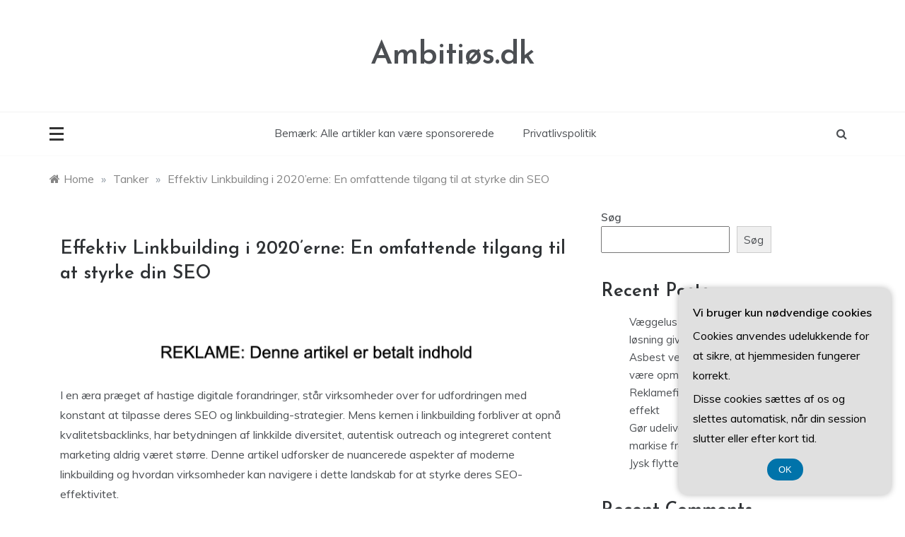

--- FILE ---
content_type: text/html; charset=UTF-8
request_url: https://xn--ambitis-v1a.dk/effektiv-linkbuilding-i-2020erne-en-omfattende-tilgang-til-at-styrke-din-seo/
body_size: 18494
content:
<!doctype html>
<html lang="da-DK">
<head>
	<meta charset="UTF-8">
	<meta name="viewport" content="width=device-width, initial-scale=1">
	<link rel="profile" href="https://gmpg.org/xfn/11">
	<meta name='robots' content='index, follow, max-image-preview:large, max-snippet:-1, max-video-preview:-1' />

	<!-- This site is optimized with the Yoast SEO plugin v26.8 - https://yoast.com/product/yoast-seo-wordpress/ -->
	<title>Effektiv Linkbuilding i 2020&#039;erne: En omfattende tilgang til at styrke din SEO - Ambitiøs.dk</title>
	<link rel="canonical" href="https://xn--ambitis-v1a.dk/effektiv-linkbuilding-i-2020erne-en-omfattende-tilgang-til-at-styrke-din-seo/" />
	<meta property="og:locale" content="da_DK" />
	<meta property="og:type" content="article" />
	<meta property="og:title" content="Effektiv Linkbuilding i 2020&#039;erne: En omfattende tilgang til at styrke din SEO - Ambitiøs.dk" />
	<meta property="og:description" content="I en &aelig;ra pr&aelig;get af hastige digitale forandringer, st&aring;r virksomheder over for udfordringen med konstant at tilpasse deres SEO og linkbuilding-strategier. Mens kernen i linkbuilding" />
	<meta property="og:url" content="https://xn--ambitis-v1a.dk/effektiv-linkbuilding-i-2020erne-en-omfattende-tilgang-til-at-styrke-din-seo/" />
	<meta property="og:site_name" content="Ambitiøs.dk" />
	<meta property="article:published_time" content="2024-03-28T03:48:25+00:00" />
	<meta name="author" content="admin" />
	<meta name="twitter:card" content="summary_large_image" />
	<meta name="twitter:label1" content="Skrevet af" />
	<meta name="twitter:data1" content="admin" />
	<meta name="twitter:label2" content="Estimeret læsetid" />
	<meta name="twitter:data2" content="5 minutter" />
	<script type="application/ld+json" class="yoast-schema-graph">{"@context":"https://schema.org","@graph":[{"@type":"Article","@id":"https://xn--ambitis-v1a.dk/effektiv-linkbuilding-i-2020erne-en-omfattende-tilgang-til-at-styrke-din-seo/#article","isPartOf":{"@id":"https://xn--ambitis-v1a.dk/effektiv-linkbuilding-i-2020erne-en-omfattende-tilgang-til-at-styrke-din-seo/"},"author":{"name":"admin","@id":"https://xn--ambitis-v1a.dk/#/schema/person/a5be99383302f94459bce6781493359c"},"headline":"Effektiv Linkbuilding i 2020&#8217;erne: En omfattende tilgang til at styrke din SEO","datePublished":"2024-03-28T03:48:25+00:00","mainEntityOfPage":{"@id":"https://xn--ambitis-v1a.dk/effektiv-linkbuilding-i-2020erne-en-omfattende-tilgang-til-at-styrke-din-seo/"},"wordCount":958,"image":{"@id":"https://xn--ambitis-v1a.dk/effektiv-linkbuilding-i-2020erne-en-omfattende-tilgang-til-at-styrke-din-seo/#primaryimage"},"thumbnailUrl":"","articleSection":["Tanker"],"inLanguage":"da-DK"},{"@type":"WebPage","@id":"https://xn--ambitis-v1a.dk/effektiv-linkbuilding-i-2020erne-en-omfattende-tilgang-til-at-styrke-din-seo/","url":"https://xn--ambitis-v1a.dk/effektiv-linkbuilding-i-2020erne-en-omfattende-tilgang-til-at-styrke-din-seo/","name":"Effektiv Linkbuilding i 2020'erne: En omfattende tilgang til at styrke din SEO - Ambitiøs.dk","isPartOf":{"@id":"https://xn--ambitis-v1a.dk/#website"},"primaryImageOfPage":{"@id":"https://xn--ambitis-v1a.dk/effektiv-linkbuilding-i-2020erne-en-omfattende-tilgang-til-at-styrke-din-seo/#primaryimage"},"image":{"@id":"https://xn--ambitis-v1a.dk/effektiv-linkbuilding-i-2020erne-en-omfattende-tilgang-til-at-styrke-din-seo/#primaryimage"},"thumbnailUrl":"","datePublished":"2024-03-28T03:48:25+00:00","author":{"@id":"https://xn--ambitis-v1a.dk/#/schema/person/a5be99383302f94459bce6781493359c"},"breadcrumb":{"@id":"https://xn--ambitis-v1a.dk/effektiv-linkbuilding-i-2020erne-en-omfattende-tilgang-til-at-styrke-din-seo/#breadcrumb"},"inLanguage":"da-DK","potentialAction":[{"@type":"ReadAction","target":["https://xn--ambitis-v1a.dk/effektiv-linkbuilding-i-2020erne-en-omfattende-tilgang-til-at-styrke-din-seo/"]}]},{"@type":"ImageObject","inLanguage":"da-DK","@id":"https://xn--ambitis-v1a.dk/effektiv-linkbuilding-i-2020erne-en-omfattende-tilgang-til-at-styrke-din-seo/#primaryimage","url":"","contentUrl":""},{"@type":"BreadcrumbList","@id":"https://xn--ambitis-v1a.dk/effektiv-linkbuilding-i-2020erne-en-omfattende-tilgang-til-at-styrke-din-seo/#breadcrumb","itemListElement":[{"@type":"ListItem","position":1,"name":"Ambitiøs.dk","item":"https://xn--ambitis-v1a.dk/"},{"@type":"ListItem","position":2,"name":"Effektiv Linkbuilding i 2020&#8217;erne: En omfattende tilgang til at styrke din SEO"}]},{"@type":"WebSite","@id":"https://xn--ambitis-v1a.dk/#website","url":"https://xn--ambitis-v1a.dk/","name":"Ambitiøs.dk","description":"","potentialAction":[{"@type":"SearchAction","target":{"@type":"EntryPoint","urlTemplate":"https://xn--ambitis-v1a.dk/?s={search_term_string}"},"query-input":{"@type":"PropertyValueSpecification","valueRequired":true,"valueName":"search_term_string"}}],"inLanguage":"da-DK"},{"@type":"Person","@id":"https://xn--ambitis-v1a.dk/#/schema/person/a5be99383302f94459bce6781493359c","name":"admin","image":{"@type":"ImageObject","inLanguage":"da-DK","@id":"https://xn--ambitis-v1a.dk/#/schema/person/image/","url":"https://secure.gravatar.com/avatar/09111e2816bd8caddc60a2b76c888a4f0a72ca95afec180f722ad587e55a7d1a?s=96&d=mm&r=g","contentUrl":"https://secure.gravatar.com/avatar/09111e2816bd8caddc60a2b76c888a4f0a72ca95afec180f722ad587e55a7d1a?s=96&d=mm&r=g","caption":"admin"}}]}</script>
	<!-- / Yoast SEO plugin. -->


<link rel='dns-prefetch' href='//fonts.googleapis.com' />
<link rel="alternate" type="application/rss+xml" title="Ambitiøs.dk &raquo; Feed" href="https://xn--ambitis-v1a.dk/feed/" />
<link rel="alternate" type="application/rss+xml" title="Ambitiøs.dk &raquo;-kommentar-feed" href="https://xn--ambitis-v1a.dk/comments/feed/" />
<link rel="alternate" title="oEmbed (JSON)" type="application/json+oembed" href="https://xn--ambitis-v1a.dk/wp-json/oembed/1.0/embed?url=https%3A%2F%2Fxn--ambitis-v1a.dk%2Feffektiv-linkbuilding-i-2020erne-en-omfattende-tilgang-til-at-styrke-din-seo%2F" />
<link rel="alternate" title="oEmbed (XML)" type="text/xml+oembed" href="https://xn--ambitis-v1a.dk/wp-json/oembed/1.0/embed?url=https%3A%2F%2Fxn--ambitis-v1a.dk%2Feffektiv-linkbuilding-i-2020erne-en-omfattende-tilgang-til-at-styrke-din-seo%2F&#038;format=xml" />
		<style>
			.lazyload,
			.lazyloading {
				max-width: 100%;
			}
		</style>
		<style id='wp-img-auto-sizes-contain-inline-css' type='text/css'>
img:is([sizes=auto i],[sizes^="auto," i]){contain-intrinsic-size:3000px 1500px}
/*# sourceURL=wp-img-auto-sizes-contain-inline-css */
</style>

<style id='wp-emoji-styles-inline-css' type='text/css'>

	img.wp-smiley, img.emoji {
		display: inline !important;
		border: none !important;
		box-shadow: none !important;
		height: 1em !important;
		width: 1em !important;
		margin: 0 0.07em !important;
		vertical-align: -0.1em !important;
		background: none !important;
		padding: 0 !important;
	}
/*# sourceURL=wp-emoji-styles-inline-css */
</style>
<link rel='stylesheet' id='wp-block-library-css' href='https://xn--ambitis-v1a.dk/wp-includes/css/dist/block-library/style.min.css?ver=6.9' type='text/css' media='all' />
<style id='wp-block-archives-inline-css' type='text/css'>
.wp-block-archives{box-sizing:border-box}.wp-block-archives-dropdown label{display:block}
/*# sourceURL=https://xn--ambitis-v1a.dk/wp-includes/blocks/archives/style.min.css */
</style>
<style id='wp-block-categories-inline-css' type='text/css'>
.wp-block-categories{box-sizing:border-box}.wp-block-categories.alignleft{margin-right:2em}.wp-block-categories.alignright{margin-left:2em}.wp-block-categories.wp-block-categories-dropdown.aligncenter{text-align:center}.wp-block-categories .wp-block-categories__label{display:block;width:100%}
/*# sourceURL=https://xn--ambitis-v1a.dk/wp-includes/blocks/categories/style.min.css */
</style>
<style id='wp-block-heading-inline-css' type='text/css'>
h1:where(.wp-block-heading).has-background,h2:where(.wp-block-heading).has-background,h3:where(.wp-block-heading).has-background,h4:where(.wp-block-heading).has-background,h5:where(.wp-block-heading).has-background,h6:where(.wp-block-heading).has-background{padding:1.25em 2.375em}h1.has-text-align-left[style*=writing-mode]:where([style*=vertical-lr]),h1.has-text-align-right[style*=writing-mode]:where([style*=vertical-rl]),h2.has-text-align-left[style*=writing-mode]:where([style*=vertical-lr]),h2.has-text-align-right[style*=writing-mode]:where([style*=vertical-rl]),h3.has-text-align-left[style*=writing-mode]:where([style*=vertical-lr]),h3.has-text-align-right[style*=writing-mode]:where([style*=vertical-rl]),h4.has-text-align-left[style*=writing-mode]:where([style*=vertical-lr]),h4.has-text-align-right[style*=writing-mode]:where([style*=vertical-rl]),h5.has-text-align-left[style*=writing-mode]:where([style*=vertical-lr]),h5.has-text-align-right[style*=writing-mode]:where([style*=vertical-rl]),h6.has-text-align-left[style*=writing-mode]:where([style*=vertical-lr]),h6.has-text-align-right[style*=writing-mode]:where([style*=vertical-rl]){rotate:180deg}
/*# sourceURL=https://xn--ambitis-v1a.dk/wp-includes/blocks/heading/style.min.css */
</style>
<style id='wp-block-latest-comments-inline-css' type='text/css'>
ol.wp-block-latest-comments{box-sizing:border-box;margin-left:0}:where(.wp-block-latest-comments:not([style*=line-height] .wp-block-latest-comments__comment)){line-height:1.1}:where(.wp-block-latest-comments:not([style*=line-height] .wp-block-latest-comments__comment-excerpt p)){line-height:1.8}.has-dates :where(.wp-block-latest-comments:not([style*=line-height])),.has-excerpts :where(.wp-block-latest-comments:not([style*=line-height])){line-height:1.5}.wp-block-latest-comments .wp-block-latest-comments{padding-left:0}.wp-block-latest-comments__comment{list-style:none;margin-bottom:1em}.has-avatars .wp-block-latest-comments__comment{list-style:none;min-height:2.25em}.has-avatars .wp-block-latest-comments__comment .wp-block-latest-comments__comment-excerpt,.has-avatars .wp-block-latest-comments__comment .wp-block-latest-comments__comment-meta{margin-left:3.25em}.wp-block-latest-comments__comment-excerpt p{font-size:.875em;margin:.36em 0 1.4em}.wp-block-latest-comments__comment-date{display:block;font-size:.75em}.wp-block-latest-comments .avatar,.wp-block-latest-comments__comment-avatar{border-radius:1.5em;display:block;float:left;height:2.5em;margin-right:.75em;width:2.5em}.wp-block-latest-comments[class*=-font-size] a,.wp-block-latest-comments[style*=font-size] a{font-size:inherit}
/*# sourceURL=https://xn--ambitis-v1a.dk/wp-includes/blocks/latest-comments/style.min.css */
</style>
<style id='wp-block-latest-posts-inline-css' type='text/css'>
.wp-block-latest-posts{box-sizing:border-box}.wp-block-latest-posts.alignleft{margin-right:2em}.wp-block-latest-posts.alignright{margin-left:2em}.wp-block-latest-posts.wp-block-latest-posts__list{list-style:none}.wp-block-latest-posts.wp-block-latest-posts__list li{clear:both;overflow-wrap:break-word}.wp-block-latest-posts.is-grid{display:flex;flex-wrap:wrap}.wp-block-latest-posts.is-grid li{margin:0 1.25em 1.25em 0;width:100%}@media (min-width:600px){.wp-block-latest-posts.columns-2 li{width:calc(50% - .625em)}.wp-block-latest-posts.columns-2 li:nth-child(2n){margin-right:0}.wp-block-latest-posts.columns-3 li{width:calc(33.33333% - .83333em)}.wp-block-latest-posts.columns-3 li:nth-child(3n){margin-right:0}.wp-block-latest-posts.columns-4 li{width:calc(25% - .9375em)}.wp-block-latest-posts.columns-4 li:nth-child(4n){margin-right:0}.wp-block-latest-posts.columns-5 li{width:calc(20% - 1em)}.wp-block-latest-posts.columns-5 li:nth-child(5n){margin-right:0}.wp-block-latest-posts.columns-6 li{width:calc(16.66667% - 1.04167em)}.wp-block-latest-posts.columns-6 li:nth-child(6n){margin-right:0}}:root :where(.wp-block-latest-posts.is-grid){padding:0}:root :where(.wp-block-latest-posts.wp-block-latest-posts__list){padding-left:0}.wp-block-latest-posts__post-author,.wp-block-latest-posts__post-date{display:block;font-size:.8125em}.wp-block-latest-posts__post-excerpt,.wp-block-latest-posts__post-full-content{margin-bottom:1em;margin-top:.5em}.wp-block-latest-posts__featured-image a{display:inline-block}.wp-block-latest-posts__featured-image img{height:auto;max-width:100%;width:auto}.wp-block-latest-posts__featured-image.alignleft{float:left;margin-right:1em}.wp-block-latest-posts__featured-image.alignright{float:right;margin-left:1em}.wp-block-latest-posts__featured-image.aligncenter{margin-bottom:1em;text-align:center}
/*# sourceURL=https://xn--ambitis-v1a.dk/wp-includes/blocks/latest-posts/style.min.css */
</style>
<style id='wp-block-search-inline-css' type='text/css'>
.wp-block-search__button{margin-left:10px;word-break:normal}.wp-block-search__button.has-icon{line-height:0}.wp-block-search__button svg{height:1.25em;min-height:24px;min-width:24px;width:1.25em;fill:currentColor;vertical-align:text-bottom}:where(.wp-block-search__button){border:1px solid #ccc;padding:6px 10px}.wp-block-search__inside-wrapper{display:flex;flex:auto;flex-wrap:nowrap;max-width:100%}.wp-block-search__label{width:100%}.wp-block-search.wp-block-search__button-only .wp-block-search__button{box-sizing:border-box;display:flex;flex-shrink:0;justify-content:center;margin-left:0;max-width:100%}.wp-block-search.wp-block-search__button-only .wp-block-search__inside-wrapper{min-width:0!important;transition-property:width}.wp-block-search.wp-block-search__button-only .wp-block-search__input{flex-basis:100%;transition-duration:.3s}.wp-block-search.wp-block-search__button-only.wp-block-search__searchfield-hidden,.wp-block-search.wp-block-search__button-only.wp-block-search__searchfield-hidden .wp-block-search__inside-wrapper{overflow:hidden}.wp-block-search.wp-block-search__button-only.wp-block-search__searchfield-hidden .wp-block-search__input{border-left-width:0!important;border-right-width:0!important;flex-basis:0;flex-grow:0;margin:0;min-width:0!important;padding-left:0!important;padding-right:0!important;width:0!important}:where(.wp-block-search__input){appearance:none;border:1px solid #949494;flex-grow:1;font-family:inherit;font-size:inherit;font-style:inherit;font-weight:inherit;letter-spacing:inherit;line-height:inherit;margin-left:0;margin-right:0;min-width:3rem;padding:8px;text-decoration:unset!important;text-transform:inherit}:where(.wp-block-search__button-inside .wp-block-search__inside-wrapper){background-color:#fff;border:1px solid #949494;box-sizing:border-box;padding:4px}:where(.wp-block-search__button-inside .wp-block-search__inside-wrapper) .wp-block-search__input{border:none;border-radius:0;padding:0 4px}:where(.wp-block-search__button-inside .wp-block-search__inside-wrapper) .wp-block-search__input:focus{outline:none}:where(.wp-block-search__button-inside .wp-block-search__inside-wrapper) :where(.wp-block-search__button){padding:4px 8px}.wp-block-search.aligncenter .wp-block-search__inside-wrapper{margin:auto}.wp-block[data-align=right] .wp-block-search.wp-block-search__button-only .wp-block-search__inside-wrapper{float:right}
/*# sourceURL=https://xn--ambitis-v1a.dk/wp-includes/blocks/search/style.min.css */
</style>
<style id='wp-block-search-theme-inline-css' type='text/css'>
.wp-block-search .wp-block-search__label{font-weight:700}.wp-block-search__button{border:1px solid #ccc;padding:.375em .625em}
/*# sourceURL=https://xn--ambitis-v1a.dk/wp-includes/blocks/search/theme.min.css */
</style>
<style id='wp-block-group-inline-css' type='text/css'>
.wp-block-group{box-sizing:border-box}:where(.wp-block-group.wp-block-group-is-layout-constrained){position:relative}
/*# sourceURL=https://xn--ambitis-v1a.dk/wp-includes/blocks/group/style.min.css */
</style>
<style id='wp-block-group-theme-inline-css' type='text/css'>
:where(.wp-block-group.has-background){padding:1.25em 2.375em}
/*# sourceURL=https://xn--ambitis-v1a.dk/wp-includes/blocks/group/theme.min.css */
</style>
<style id='global-styles-inline-css' type='text/css'>
:root{--wp--preset--aspect-ratio--square: 1;--wp--preset--aspect-ratio--4-3: 4/3;--wp--preset--aspect-ratio--3-4: 3/4;--wp--preset--aspect-ratio--3-2: 3/2;--wp--preset--aspect-ratio--2-3: 2/3;--wp--preset--aspect-ratio--16-9: 16/9;--wp--preset--aspect-ratio--9-16: 9/16;--wp--preset--color--black: #000000;--wp--preset--color--cyan-bluish-gray: #abb8c3;--wp--preset--color--white: #ffffff;--wp--preset--color--pale-pink: #f78da7;--wp--preset--color--vivid-red: #cf2e2e;--wp--preset--color--luminous-vivid-orange: #ff6900;--wp--preset--color--luminous-vivid-amber: #fcb900;--wp--preset--color--light-green-cyan: #7bdcb5;--wp--preset--color--vivid-green-cyan: #00d084;--wp--preset--color--pale-cyan-blue: #8ed1fc;--wp--preset--color--vivid-cyan-blue: #0693e3;--wp--preset--color--vivid-purple: #9b51e0;--wp--preset--gradient--vivid-cyan-blue-to-vivid-purple: linear-gradient(135deg,rgb(6,147,227) 0%,rgb(155,81,224) 100%);--wp--preset--gradient--light-green-cyan-to-vivid-green-cyan: linear-gradient(135deg,rgb(122,220,180) 0%,rgb(0,208,130) 100%);--wp--preset--gradient--luminous-vivid-amber-to-luminous-vivid-orange: linear-gradient(135deg,rgb(252,185,0) 0%,rgb(255,105,0) 100%);--wp--preset--gradient--luminous-vivid-orange-to-vivid-red: linear-gradient(135deg,rgb(255,105,0) 0%,rgb(207,46,46) 100%);--wp--preset--gradient--very-light-gray-to-cyan-bluish-gray: linear-gradient(135deg,rgb(238,238,238) 0%,rgb(169,184,195) 100%);--wp--preset--gradient--cool-to-warm-spectrum: linear-gradient(135deg,rgb(74,234,220) 0%,rgb(151,120,209) 20%,rgb(207,42,186) 40%,rgb(238,44,130) 60%,rgb(251,105,98) 80%,rgb(254,248,76) 100%);--wp--preset--gradient--blush-light-purple: linear-gradient(135deg,rgb(255,206,236) 0%,rgb(152,150,240) 100%);--wp--preset--gradient--blush-bordeaux: linear-gradient(135deg,rgb(254,205,165) 0%,rgb(254,45,45) 50%,rgb(107,0,62) 100%);--wp--preset--gradient--luminous-dusk: linear-gradient(135deg,rgb(255,203,112) 0%,rgb(199,81,192) 50%,rgb(65,88,208) 100%);--wp--preset--gradient--pale-ocean: linear-gradient(135deg,rgb(255,245,203) 0%,rgb(182,227,212) 50%,rgb(51,167,181) 100%);--wp--preset--gradient--electric-grass: linear-gradient(135deg,rgb(202,248,128) 0%,rgb(113,206,126) 100%);--wp--preset--gradient--midnight: linear-gradient(135deg,rgb(2,3,129) 0%,rgb(40,116,252) 100%);--wp--preset--font-size--small: 16px;--wp--preset--font-size--medium: 25px;--wp--preset--font-size--large: 31px;--wp--preset--font-size--x-large: 42px;--wp--preset--font-size--larger: 39px;--wp--preset--spacing--20: 0.44rem;--wp--preset--spacing--30: 0.67rem;--wp--preset--spacing--40: 1rem;--wp--preset--spacing--50: 1.5rem;--wp--preset--spacing--60: 2.25rem;--wp--preset--spacing--70: 3.38rem;--wp--preset--spacing--80: 5.06rem;--wp--preset--shadow--natural: 6px 6px 9px rgba(0, 0, 0, 0.2);--wp--preset--shadow--deep: 12px 12px 50px rgba(0, 0, 0, 0.4);--wp--preset--shadow--sharp: 6px 6px 0px rgba(0, 0, 0, 0.2);--wp--preset--shadow--outlined: 6px 6px 0px -3px rgb(255, 255, 255), 6px 6px rgb(0, 0, 0);--wp--preset--shadow--crisp: 6px 6px 0px rgb(0, 0, 0);}:where(.is-layout-flex){gap: 0.5em;}:where(.is-layout-grid){gap: 0.5em;}body .is-layout-flex{display: flex;}.is-layout-flex{flex-wrap: wrap;align-items: center;}.is-layout-flex > :is(*, div){margin: 0;}body .is-layout-grid{display: grid;}.is-layout-grid > :is(*, div){margin: 0;}:where(.wp-block-columns.is-layout-flex){gap: 2em;}:where(.wp-block-columns.is-layout-grid){gap: 2em;}:where(.wp-block-post-template.is-layout-flex){gap: 1.25em;}:where(.wp-block-post-template.is-layout-grid){gap: 1.25em;}.has-black-color{color: var(--wp--preset--color--black) !important;}.has-cyan-bluish-gray-color{color: var(--wp--preset--color--cyan-bluish-gray) !important;}.has-white-color{color: var(--wp--preset--color--white) !important;}.has-pale-pink-color{color: var(--wp--preset--color--pale-pink) !important;}.has-vivid-red-color{color: var(--wp--preset--color--vivid-red) !important;}.has-luminous-vivid-orange-color{color: var(--wp--preset--color--luminous-vivid-orange) !important;}.has-luminous-vivid-amber-color{color: var(--wp--preset--color--luminous-vivid-amber) !important;}.has-light-green-cyan-color{color: var(--wp--preset--color--light-green-cyan) !important;}.has-vivid-green-cyan-color{color: var(--wp--preset--color--vivid-green-cyan) !important;}.has-pale-cyan-blue-color{color: var(--wp--preset--color--pale-cyan-blue) !important;}.has-vivid-cyan-blue-color{color: var(--wp--preset--color--vivid-cyan-blue) !important;}.has-vivid-purple-color{color: var(--wp--preset--color--vivid-purple) !important;}.has-black-background-color{background-color: var(--wp--preset--color--black) !important;}.has-cyan-bluish-gray-background-color{background-color: var(--wp--preset--color--cyan-bluish-gray) !important;}.has-white-background-color{background-color: var(--wp--preset--color--white) !important;}.has-pale-pink-background-color{background-color: var(--wp--preset--color--pale-pink) !important;}.has-vivid-red-background-color{background-color: var(--wp--preset--color--vivid-red) !important;}.has-luminous-vivid-orange-background-color{background-color: var(--wp--preset--color--luminous-vivid-orange) !important;}.has-luminous-vivid-amber-background-color{background-color: var(--wp--preset--color--luminous-vivid-amber) !important;}.has-light-green-cyan-background-color{background-color: var(--wp--preset--color--light-green-cyan) !important;}.has-vivid-green-cyan-background-color{background-color: var(--wp--preset--color--vivid-green-cyan) !important;}.has-pale-cyan-blue-background-color{background-color: var(--wp--preset--color--pale-cyan-blue) !important;}.has-vivid-cyan-blue-background-color{background-color: var(--wp--preset--color--vivid-cyan-blue) !important;}.has-vivid-purple-background-color{background-color: var(--wp--preset--color--vivid-purple) !important;}.has-black-border-color{border-color: var(--wp--preset--color--black) !important;}.has-cyan-bluish-gray-border-color{border-color: var(--wp--preset--color--cyan-bluish-gray) !important;}.has-white-border-color{border-color: var(--wp--preset--color--white) !important;}.has-pale-pink-border-color{border-color: var(--wp--preset--color--pale-pink) !important;}.has-vivid-red-border-color{border-color: var(--wp--preset--color--vivid-red) !important;}.has-luminous-vivid-orange-border-color{border-color: var(--wp--preset--color--luminous-vivid-orange) !important;}.has-luminous-vivid-amber-border-color{border-color: var(--wp--preset--color--luminous-vivid-amber) !important;}.has-light-green-cyan-border-color{border-color: var(--wp--preset--color--light-green-cyan) !important;}.has-vivid-green-cyan-border-color{border-color: var(--wp--preset--color--vivid-green-cyan) !important;}.has-pale-cyan-blue-border-color{border-color: var(--wp--preset--color--pale-cyan-blue) !important;}.has-vivid-cyan-blue-border-color{border-color: var(--wp--preset--color--vivid-cyan-blue) !important;}.has-vivid-purple-border-color{border-color: var(--wp--preset--color--vivid-purple) !important;}.has-vivid-cyan-blue-to-vivid-purple-gradient-background{background: var(--wp--preset--gradient--vivid-cyan-blue-to-vivid-purple) !important;}.has-light-green-cyan-to-vivid-green-cyan-gradient-background{background: var(--wp--preset--gradient--light-green-cyan-to-vivid-green-cyan) !important;}.has-luminous-vivid-amber-to-luminous-vivid-orange-gradient-background{background: var(--wp--preset--gradient--luminous-vivid-amber-to-luminous-vivid-orange) !important;}.has-luminous-vivid-orange-to-vivid-red-gradient-background{background: var(--wp--preset--gradient--luminous-vivid-orange-to-vivid-red) !important;}.has-very-light-gray-to-cyan-bluish-gray-gradient-background{background: var(--wp--preset--gradient--very-light-gray-to-cyan-bluish-gray) !important;}.has-cool-to-warm-spectrum-gradient-background{background: var(--wp--preset--gradient--cool-to-warm-spectrum) !important;}.has-blush-light-purple-gradient-background{background: var(--wp--preset--gradient--blush-light-purple) !important;}.has-blush-bordeaux-gradient-background{background: var(--wp--preset--gradient--blush-bordeaux) !important;}.has-luminous-dusk-gradient-background{background: var(--wp--preset--gradient--luminous-dusk) !important;}.has-pale-ocean-gradient-background{background: var(--wp--preset--gradient--pale-ocean) !important;}.has-electric-grass-gradient-background{background: var(--wp--preset--gradient--electric-grass) !important;}.has-midnight-gradient-background{background: var(--wp--preset--gradient--midnight) !important;}.has-small-font-size{font-size: var(--wp--preset--font-size--small) !important;}.has-medium-font-size{font-size: var(--wp--preset--font-size--medium) !important;}.has-large-font-size{font-size: var(--wp--preset--font-size--large) !important;}.has-x-large-font-size{font-size: var(--wp--preset--font-size--x-large) !important;}
/*# sourceURL=global-styles-inline-css */
</style>

<style id='classic-theme-styles-inline-css' type='text/css'>
/*! This file is auto-generated */
.wp-block-button__link{color:#fff;background-color:#32373c;border-radius:9999px;box-shadow:none;text-decoration:none;padding:calc(.667em + 2px) calc(1.333em + 2px);font-size:1.125em}.wp-block-file__button{background:#32373c;color:#fff;text-decoration:none}
/*# sourceURL=/wp-includes/css/classic-themes.min.css */
</style>
<link rel='stylesheet' id='Muli:400,600-css' href='//fonts.googleapis.com/css?family=Muli%3A400%2C600&#038;ver=6.9' type='text/css' media='all' />
<link rel='stylesheet' id='Josefin+Sans:400,600,700,400italic-css' href='//fonts.googleapis.com/css?family=Josefin+Sans%3A400%2C600%2C700%2C400italic&#038;ver=6.9' type='text/css' media='all' />
<link rel='stylesheet' id='parewa-sign-css' href='//fonts.googleapis.com/css?family=Monsieur+La+Doulaise&#038;display=swap' type='text/css' media='all' />
<link rel='stylesheet' id='font-awesome-css' href='https://xn--ambitis-v1a.dk/wp-content/themes/parewa/css/font-awesome.min.css?ver=4.5.0' type='text/css' media='all' />
<link rel='stylesheet' id='grid-css-css' href='https://xn--ambitis-v1a.dk/wp-content/themes/parewa/css/grid.min.css?ver=4.5.0' type='text/css' media='all' />
<link rel='stylesheet' id='slick-css' href='https://xn--ambitis-v1a.dk/wp-content/themes/parewa/assets/css/slick.css?ver=4.5.0' type='text/css' media='all' />
<link rel='stylesheet' id='offcanvas-style-css' href='https://xn--ambitis-v1a.dk/wp-content/themes/parewa/assets/css/canvi.css?ver=4.5.0' type='text/css' media='all' />
<link rel='stylesheet' id='parewa-style-css' href='https://xn--ambitis-v1a.dk/wp-content/themes/parewa/style.css?ver=6.9' type='text/css' media='all' />
<style id='parewa-style-inline-css' type='text/css'>

            .main-header .logo{ 
                max-width : 300px; 
            }
            .top-bar-area{ 
                background:#ffffff; 
            }
            .top-menu > ul > li > a,
            .social-links ul li a:before{ 
                color:#4c4f53; 
            }
            .header-default .main-header,
            .header-1 .menu-area,
            .header-2 .menu-area{ 
                background :#ffffff; 
            }
            .main-menu ul li > a{ 
                color:#4c4f53; 
            }
            .caption h2 a,
            .caption span, 
            .caption span a,
            .slide-wrap .caption h2 a,
            .bottom-caption .slider-items a, 
            .bottom-caption .slider-items h4{ 
                color :#2f3235; 
            }
            .post-wrap{ 
                background-color :#ffffff; 
            }
            .widget{ 
               background-color :#ffffff; 
            }
            .post-excerpt, 
            .content{ 
                color : #4c4f53; 
            }h1, h2, h3, h4, h5, h6, 
            .post-title,
            .post-title a{ 
                color :#2f3235; 
            }
            .footer-wrap{ 
                background-color :#fafafa; 
            }
            .site-footer,
            .site-footer a,
            .footer-menu li a,
            .footer-wrap .widget a, 
            .footer-wrap .widget,
            .footer-wrap .widget-title{ 
                color :#4c4f53; 
            }
            #toTop,
            .footer-wrap .widget-title:after,
            .default-slider .slide-wrap .more-btn,
            .comment-form #submit:hover, 
            .comment-form #submit:focus,
            #toTop:hover,
            a.effect:before,
            .show-more,
            a.link-format,
            .tabs-nav li:before,
            .post-slider-section .s-cat,
            .meta_bottom .post-share a:hover,
            .sidebar-3 .widget-title:after,
            .bottom-caption .slick-current .slider-items span,
            aarticle.format-status .post-content .post-format::after,
            article.format-chat .post-content .post-format::after, 
            article.format-link .post-content .post-format::after,
            article.format-standard .post-content .post-format::after, 
            article.format-image .post-content .post-format::after, 
            article.hentry.sticky .post-content .post-format::after, 
            article.format-video .post-content .post-format::after, 
            article.format-gallery .post-content .post-format::after, 
            article.format-audio .post-content .post-format::after, 
            article.format-quote .post-content .post-format::after{ 
                background-color: #C31E39; 
                border-color: #C31E39;
            }
            #author:active, 
            #email:active, 
            #url:active, 
            #comment:active, 
            #author:focus, 
            #email:focus, 
            #url:focus, 
            #comment:focus,
            #author:hover, 
            #email:hover, 
            #url:hover, 
            #comment:hover{  
                border-color: #C31E39;
            }
            .content p a,
            .promo-two .post-category a:hover,
            .main-header a:hover, 
            .promo-three .post-category a,
            .post-cats > span i, 
            .post-cats > span a,
            .site-footer a,
            .slide-wrap .caption .s-cat,
            .main-header a:focus, 
            .main-header a:active,
            .top-menu > ul > li > a:hover,
            .main-menu ul li.current-menu-item > a, 
            .header-2 .main-menu > ul > li.current-menu-item > a,
            .main-menu ul li:hover > a,
            .post-navigation .nav-links a:hover, 
            .post-navigation .nav-links a:focus,
            .tabs-nav li.tab-active a, 
            .tabs-nav li.tab-active,
            .tabs-nav li.tab-active a, 
            .tabs-nav li.tab-active,
            ul.trail-items li a:hover span,
            .author-socials a:hover,
            .post-date a:focus, 
            .post-date a:hover,
            .post-excerpt a:hover, 
            .post-excerpt a:focus, 
            .content a:hover, 
            .content a:focus,
            .post-footer > span a:hover, 
            .post-footer > span a:focus,
            .widget a:hover, 
            .widget a:focus,
            .footer-menu li a:hover, 
            .footer-menu li a:focus,
            .footer-social-links a:hover,
            .footer-social-links a:focus,
            .site-footer a:hover, 
            .site-footer a:focus{ 
                color : #C31E39; 
            }
            .sidebar .widget a, p{ 
                font-family:Muli; 
            }
            p{ 
                font-size: 16px; 
            }
            p{ 
                line-height:28px; 
            }
            p{ 
                font-weight:400; 
            }
            h1{ 
                font-family:Josefin Sans; 
            }
            h1{ 
                font-size:30px; 
            }
            h1{ 
                line-height: 35px; 
            }
            h1{ 
                font-weight:600; 
            }
            h2{ 
                font-family:Josefin Sans; 
            }
            h2{ 
                font-size:26px; 
            }
            h2{ 
                line-height:30px; 
            }
            h2{ 
                font-weight:600; 
            }
            h3{ 
                font-family:Josefin Sans; 
            }
            h3{ 
                font-size:23px; 
            }
            h3{ 
                line-height:30px; 
            }
            h3{ 
                font-weight: 600; 
            }
            h4, .sidebar-area .entry-title a { 
                font-family:Josefin Sans; 
            }
            h4{ 
                font-size:20px; 
            }
            h4{ 
                line-height:28px; 
            }
            h4{ 
                font-weight: 600; 
            }
            h5{ 
                font-family:Josefin Sans; 
            }
            h5{ 
                font-size: 17px; 
            }
            h5{ 
                line-height:20px; 
            }
            h5{ 
                font-weight:600; 
            }
            h6{ 
                font-family:Josefin Sans; 
            }
            h6{ 
                font-size:15px; 
            }
            h6{ 
                line-height:24px; 
            }
            h6{ 
                font-weight:600; 
            }
            .main-menu > ul > li > a{ 
                font-family: Muli; 
            }
            .main-menu > ul > li > a{ 
                font-size:15px; 
            }
            .main-menu > ul > li > a{ 
                line-height:86px; 
            }
            .main-menu > ul > li > a{ 
                font-weight:400; 
            }
/*# sourceURL=parewa-style-inline-css */
</style>
<script type="text/javascript" src="https://xn--ambitis-v1a.dk/wp-includes/js/jquery/jquery.min.js?ver=3.7.1" id="jquery-core-js"></script>
<script type="text/javascript" src="https://xn--ambitis-v1a.dk/wp-includes/js/jquery/jquery-migrate.min.js?ver=3.4.1" id="jquery-migrate-js"></script>
<script type="text/javascript" src="https://xn--ambitis-v1a.dk/wp-content/themes/parewa/assets/js/slick.js?ver=4.6.0" id="slick-js"></script>
<script type="text/javascript" src="https://xn--ambitis-v1a.dk/wp-content/themes/parewa/assets/js/canvi.js?ver=4.6.0" id="offcanvas-script-js"></script>
<link rel="https://api.w.org/" href="https://xn--ambitis-v1a.dk/wp-json/" /><link rel="alternate" title="JSON" type="application/json" href="https://xn--ambitis-v1a.dk/wp-json/wp/v2/posts/944" /><link rel="EditURI" type="application/rsd+xml" title="RSD" href="https://xn--ambitis-v1a.dk/xmlrpc.php?rsd" />
<meta name="generator" content="WordPress 6.9" />
<link rel='shortlink' href='https://xn--ambitis-v1a.dk/?p=944' />
		<script>
			document.documentElement.className = document.documentElement.className.replace('no-js', 'js');
		</script>
				<style>
			.no-js img.lazyload {
				display: none;
			}

			figure.wp-block-image img.lazyloading {
				min-width: 150px;
			}

			.lazyload,
			.lazyloading {
				--smush-placeholder-width: 100px;
				--smush-placeholder-aspect-ratio: 1/1;
				width: var(--smush-image-width, var(--smush-placeholder-width)) !important;
				aspect-ratio: var(--smush-image-aspect-ratio, var(--smush-placeholder-aspect-ratio)) !important;
			}

						.lazyload, .lazyloading {
				opacity: 0;
			}

			.lazyloaded {
				opacity: 1;
				transition: opacity 400ms;
				transition-delay: 0ms;
			}

					</style>
		</head>

<body data-rsssl=1 class="wp-singular post-template-default single single-post postid-944 single-format-standard wp-embed-responsive wp-theme-parewa at-sticky-sidebar single-right-sidebar right-sidebar one-column default-full default-skin header-1">
<div id="page" class="site">
	<a class="skip-link screen-reader-text" href="#content">Skip to content</a>

	<div class="myCanvasNav canvi-navbar">
	<div class="canvi-user-info">
	    <div class="canvi-user-info__data">
	        <span class="canvi-user-info__title">Ambitiøs.dk</span>
	        <a href="https://xn--ambitis-v1a.dk/" class="canvi-user-info__meta">View site</a>
	        <div class="canvi-user-info__close closebtn"></div>
	    </div>
	</div>
		
	<div class="default-widgets">
		
		<div class="widget widget_recent_entries">
		<h2 class="widgettitle">Seneste indlæg</h2>
		<ul>
											<li>
					<a href="https://xn--ambitis-v1a.dk/vaeggelus-og-psykisk-stress-hvorfor-hurtig-loesning-giver-ro-i-hverdagen/">Væggelus og psykisk stress – hvorfor hurtig løsning giver ro i hverdagen </a>
									</li>
											<li>
					<a href="https://xn--ambitis-v1a.dk/asbest-ved-koeb-og-salg-af-bolig-hvad-boer-du-vaere-opmaerksom-paa/">Asbest ved køb og salg af bolig – hvad bør du være opmærksom på? </a>
									</li>
											<li>
					<a href="https://xn--ambitis-v1a.dk/reklamefilm-den-korte-fortaelling-med-stor-effekt/">Reklamefilm – Den korte fortælling med stor effekt</a>
									</li>
											<li>
					<a href="https://xn--ambitis-v1a.dk/goer-udelivet-mere-komfortabelt-med-en-markise-fra-boegild-markise/">Gør udelivet mere komfortabelt med en markise fra Bøgild Markise</a>
									</li>
											<li>
					<a href="https://xn--ambitis-v1a.dk/jysk-flyttefirma-med-ambitioner/">Jysk flyttefirma med ambitioner</a>
									</li>
					</ul>

		</div>		<div class="widget widget_categories">
			<h2 class="widget-title">Most Used Categories</h2>
			<ul>
					<li class="cat-item cat-item-2"><a href="https://xn--ambitis-v1a.dk/tanker/">Tanker</a> (357)
</li>
	<li class="cat-item cat-item-1"><a href="https://xn--ambitis-v1a.dk/blog/">Blog</a> (14)
</li>
			</ul>
		</div>
	</div>
	</div>
<div class="js-canvi-content canvi-content">
<header class="header-1">
			
	    	    <section class="main-header " style="background-image:url(); background-size: cover; background-position: center; background-repeat: no-repeat;">
			<div class="head_one clearfix">
				<div class="container">
					<div class="logo">
													<h1 class="site-title"><a href="https://xn--ambitis-v1a.dk/" rel="home">Ambitiøs.dk</a></h1>
												</div><!-- .site-logo -->
				</div>
			</div>
			<div class="menu-area">
				<div class="container">					
					<nav id="site-navigation">
													<button class="js-canvi-open-button--left mobile-menu"><span></span></button>
												
																		<div class="search-wrapper">
							<div class="search-box">
								<i class="fa fa-search first_click" aria-hidden="true" style="display: block;"></i>
								<i class="fa fa-times second_click" aria-hidden="true" style="display: none;"></i>
							</div>
							<div class="search-box-text">
								<form role="search" method="get" class="search-form" action="https://xn--ambitis-v1a.dk/">
				<label>
					<span class="screen-reader-text">Søg efter:</span>
					<input type="search" class="search-field" placeholder="Søg &hellip;" value="" name="s" />
				</label>
				<input type="submit" class="search-submit" value="Søg" />
			</form>							</div>
						</div>
												<div class="bar-menu">
							<div class="line-menu line-half first-line"></div>
							<div class="line-menu"></div>
							<div class="line-menu line-half last-line"></div>
							<span>Menu</span>
						</div>
		                 <div class="main-menu menu-caret">
		    				<ul id="primary-menu"><li class="page_item page-item-37"><a href="https://xn--ambitis-v1a.dk/bemaerk-alle-artikler-kan-vaere-sponsorerede/">Bemærk: Alle artikler kan være sponsorerede</a></li>
<li class="page_item page-item-7"><a href="https://xn--ambitis-v1a.dk/privatlivspolitik/">Privatlivspolitik</a></li>
</ul>
						</div>
						
					</nav><!-- #site-navigation -->
					
				</div>
			</div>
		</setion><!-- #masthead -->
</header>


	     
        <section id="content" class="site-content posts-container">
	<div class="container">
		<div class="row">
			<div class="breadcrumbs-wrap">
				<div role="navigation" aria-label="Breadcrumbs" class="breadcrumb-trail breadcrumbs" itemprop="breadcrumb"><ul class="trail-items" itemscope itemtype="http://schema.org/BreadcrumbList"><meta name="numberOfItems" content="3" /><meta name="itemListOrder" content="Ascending" /><li itemprop="itemListElement" itemscope itemtype="http://schema.org/ListItem" class="trail-item trail-begin"><a href="https://xn--ambitis-v1a.dk" rel="home"><span itemprop="name">Home</span></a><meta itemprop="position" content="1" /></li><span class="delim">»</span><li itemprop="itemListElement" itemscope itemtype="http://schema.org/ListItem" class="trail-item"><a href="https://xn--ambitis-v1a.dk/tanker/"><span itemprop="name">Tanker</span></a><meta itemprop="position" content="2" /></li><span class="delim">»</span><li itemprop="itemListElement" itemscope itemtype="http://schema.org/ListItem" class="trail-item trail-end"><span itemprop="name">Effektiv Linkbuilding i 2020&#8217;erne: En omfattende tilgang til at styrke din SEO</span><meta itemprop="position" content="3" /></li><span class="delim">»</span></ul></div> <!-- Breadcrumb hook -->
			</div>
			<aside id="left-sidebar" class="col-md-4 widget-area side-left sidebar-3">
	<div class="sidebar-area">
			</div>
</aside><!-- #secondary -->
			<div id="primary" class="col-md-8 content-area">
				<main id="main" class="site-main">
					<article id="post-944" class="post-944 post type-post status-publish format-standard has-post-thumbnail hentry category-tanker">
    <div class="post-wrap">
        <div class="post-media">
            
            <div class="post-thumbnail">
                            </div><!-- .post-thumbnail -->

                </div>
        <div class="post-content">
            <div class="post-cats">
                            </div>
            <h1 class="post-title entry-title">Effektiv Linkbuilding i 2020&#8217;erne: En omfattende tilgang til at styrke din SEO</h1>            <div class="post-date">
                                    <div class="entry-meta">
                                            </div><!-- .entry-meta -->
                            </div>

            <div class="content post-excerpt entry-content clearfix ">
                <?xml encoding="utf-8" ?><div id="article-disclaimer" style="text-align:center;">
					<img decoding="async" data-src="https://xn--ambitis-v1a.dk/wp-content/plugins/SponsorPost5/disclaimer2.png" alt="Annonce" style="--smush-placeholder-width: 996px; --smush-placeholder-aspect-ratio: 996/182;margin-top:30px; height:90px; width:auto;" src="[data-uri]" class="lazyload">
				</div><p><span style="font-weight: 400;">I en &aelig;ra pr&aelig;get af hastige digitale forandringer, st&aring;r virksomheder over for udfordringen med konstant at tilpasse deres SEO og linkbuilding-strategier. Mens kernen i linkbuilding forbliver at opn&aring; kvalitetsbacklinks, har betydningen af linkkilde diversitet, autentisk outreach og integreret content marketing aldrig v&aelig;ret st&oslash;rre. Denne artikel udforsker de nuancerede aspekter af moderne linkbuilding og hvordan virksomheder kan navigere i dette landskab for at styrke deres SEO-effektivitet.</span></p><p><b>Den Nye &AElig;ra af Linkbuilding</b></p><p><span style="font-weight: 400;">Traditionelle linkbuilding-teknikker har udviklet sig til at omfatte en mere holistisk og kvalitetsorienteret tilgang. Det handler ikke l&aelig;ngere kun om at f&aring; s&aring; mange links som muligt, men om at sikre, at hvert link bidrager til websitets overordnede trov&aelig;rdighed og v&aelig;rdi i s&oslash;gemaskinernes &oslash;jne. Dette betyder, at hver linkkilde skal v&aelig;re n&oslash;je udvalgt og tilpasse sig til websitets indhold og publikum.</span></p><p><b>Diversitet og Kvalitet: Hj&oslash;rnestenene i Moderne Linkbuilding</b></p><ol>
<li style="font-weight: 400;" aria-level="1"><b>Diversitet i Linkkilder:</b><span style="font-weight: 400;"> At opn&aring; backlinks fra en bred vifte af dom&aelig;ner, herunder blogs, nyhedssider, uddannelsesinstitutioner og brancheorganisationer, kan signalere til s&oslash;gemaskiner, at dit indhold er bredt anerkendt og v&aelig;rdsat. Denne diversitet kan ogs&aring; hj&aelig;lpe med at beskytte dit website mod negative SEO-effekter forbundet med algoritmeopdateringer.</span></li>
<li style="font-weight: 400;" aria-level="1"><b>Kvalitet over kvantitet:</b><span style="font-weight: 400;"> Et enkelt link fra et h&oslash;jt anset website kan v&aelig;re mere v&aelig;rdifuldt end dusinvis af links fra lavkvalitetswebsteder. Kvaliteten af en linkkilde vurderes typisk efter dens dom&aelig;neautoritet, relevans i forhold til dit indhold og det publikum, det tiltr&aelig;kker.</span></li>
</ol><p><b>Integreret Content Marketing: Kernen i Effektiv Linkbuilding</b></p><p><span style="font-weight: 400;">Indhold af h&oslash;j kvalitet er kernen i enhver succesfuld linkbuilding-strategi. Blogs, whitepapers, infografikker og videoer, der tilbyder unikke perspektiver eller l&oslash;sninger, vil naturligt tiltr&aelig;kke backlinks, da andre websites refererer til dit indhold som en v&aelig;rdifuld ressource.</span></p><ul>
<li style="font-weight: 400;" aria-level="1"><b>Targeted Content Creation:</b><span style="font-weight: 400;"> Skab indhold, der er m&aring;lrettet mod n&oslash;glesp&oslash;rgsm&aring;l eller emner inden for din niche. Dette &oslash;ger sandsynligheden for, at dit indhold vil blive valgt op og linket til af andre inden for branchen.</span></li>
<li style="font-weight: 400;" aria-level="1"><b>Promovering af indhold:</b><span style="font-weight: 400;"> Udnyt sociale medier, e-mail marketing og andre digitale kanaler til at &oslash;ge synligheden af dit indhold. Jo flere &oslash;jne der ser dit indhold, desto st&oslash;rre er chancen for at opn&aring; naturlige backlinks.</span></li>
</ul><p><b>Outreach med et Personligt Pr&aelig;g</b></p><p><span style="font-weight: 400;">Personlig og v&aelig;rdibaseret outreach er afg&oslash;rende for at opn&aring; kvalitetsbacklinks. Det handler om at opbygge &aelig;gte relationer med webmastere, bloggere og influencere ved at tilbyde dem indhold, der tilf&oslash;jer v&aelig;rdi til deres platform.</span></p><ul>
<li style="font-weight: 400;" aria-level="1"><b>Personaliserede Pitches:</b><span style="font-weight: 400;"> Tilpas dine outreach-beskeder til hver modtager ved at n&aelig;vne specifikt indhold, de har produceret, og forklare, hvordan dit indhold kan supplere eller forbedre deres eksisterende ressourcer.</span></li>
<li style="font-weight: 400;" aria-level="1"><b>Langsigtede Relationer:</b><span style="font-weight: 400;"> Se outreach som en mulighed for at opbygge langsigtede relationer snarere end blot at opn&aring; et enkelt link. Dette kan &aring;bne d&oslash;ren for fremtidige samarbejdsmuligheder og yderligere backlinks.</span></li>
</ul><p><b>Blogging: En platform for organisk linkv&aelig;kst</b></p><p><span style="font-weight: 400;">At vedligeholde en virksomhedsblog er ikke kun en fremragende m&aring;de at engagere dit publikum p&aring;, men det kan ogs&aring; v&aelig;re en kraftfuld drivkraft for linkbuilding. H&oslash;jkvalitets, informativt og engagerende indhold har en tendens til naturligt at tiltr&aelig;kke backlinks, da andre websites og bloggere refererer til dit indhold som en ressource.</span></p><p><b>Diversitetsstrategier i praksis</b></p><p><span style="font-weight: 400;">For at opn&aring; en sund linkprofil, er det vigtigt at sprede dine linkbuilding-indsatser p&aring; tv&aelig;rs af flere kanaler:</span></p><ul>
<li style="font-weight: 400;" aria-level="1"><b>Niche-relaterede kataloger:</b><span style="font-weight: 400;"> Fokuser p&aring; at blive listet i </span><a href="https://linkoversigt.dk/"><span style="font-weight: 400;">velrenommerede kataloger</span></a><img decoding="async" data-src="https://xn--ambitis-v1a.dk/wp-content/plugins/SponsoredPostImageArticle/AD.png" alt="Reklamelink" style="--smush-placeholder-width: 256px; --smush-placeholder-aspect-ratio: 256/58;margin-left: 4px; vertical-align: middle; width: 90px; height: 18px;" src="[data-uri]" class="lazyload"><span style="font-weight: 400;">, der er relevante for din branche.</span></li>
<li style="font-weight: 400;" aria-level="1"><b>G&aelig;steindl&aelig;g:</b><span style="font-weight: 400;"> Bidrag med kvalitetsindhold til andre blogs og websites for at etablere autoritet og opn&aring; backlinks.</span></li>
<li style="font-weight: 400;" aria-level="1"><b>Sociale medieplatforme:</b><span style="font-weight: 400;"> Udnyt sociale medier til at promovere dit indhold og tiltr&aelig;kke naturlige links gennem deling og engagement.</span></li>
<li style="font-weight: 400;" aria-level="1"><b>Lokale lister:</b><span style="font-weight: 400;"> For virksomheder med en fysisk tilstedev&aelig;relse, s&oslash;rg for at blive listet </span><a href="https://www.worldvision.dk/"><span style="font-weight: 400;">p&aring; lokale gule sider</span></a><img decoding="async" data-src="https://xn--ambitis-v1a.dk/wp-content/plugins/SponsoredPostImageArticle/AD.png" alt="Reklamelink" style="--smush-placeholder-width: 256px; --smush-placeholder-aspect-ratio: 256/58;margin-left: 4px; vertical-align: middle; width: 90px; height: 18px;" src="[data-uri]" class="lazyload"><span style="font-weight: 400;"> og korttjenester.</span></li>
</ul><p><b>V&aelig;rkt&oslash;jer og Analyser</b></p><p><span style="font-weight: 400;">Effektiv linkbuilding kr&aelig;ver ogs&aring; en robust ramme for sporing og analyse. V&aelig;rkt&oslash;jer som Ahrefs, Moz og SEMrush kan hj&aelig;lpe med at identificere potentielle linkmuligheder, overv&aring;ge din linkprofil og analysere konkurrenternes linkstrategier. Disse indsigter er uvurderlige for at forfine din egen linkbuilding-tilgang og sikre, at du fokuserer dine bestr&aelig;belser p&aring; de mest frugtbare muligheder.</span></p><p><b>Innovativ T&aelig;nkning i Linkbuilding</b></p><p><span style="font-weight: 400;">I takt med at det digitale landskab udvikler sig, b&oslash;r din linkbuilding-strategi ogs&aring; omfavne nye og innovative metoder. Dette kan inkludere at deltage i eller arrangere online webinarer, podcasts, eller endda virtuelle konferencer, hvor du kan n&aring; ud til et bredere publikum og skabe v&aelig;rdifulde netv&aelig;rksmuligheder. Disse aktiviteter kan generere naturlige backlinks fra deltagerne og de platforme, der promoverer begivenhederne.</span></p><p><b>Etik og Compliance i Linkbuilding</b></p><p><span style="font-weight: 400;">Det er afg&oslash;rende at navigere i linkbuilding med en forst&aring;else for og overholdelse af s&oslash;gemaskinernes retningslinjer. Aggressive eller manipulative linkbuilding-teknikker, s&aring;som at k&oslash;be links eller deltage i linkbytteordninger, kan resultere i sanktioner fra s&oslash;gemaskinerne. Fokuser altid p&aring; at skabe &aelig;gte v&aelig;rdi og at etablere naturlige forbindelser.</span></p><p><b>Fremtidsperspektiver</b></p><p><span style="font-weight: 400;">Mens grundlaget for linkbuilding forbliver konstant, &aelig;ndrer de specifikke taktikker og bedste praksisser sig over tid. Hold dig ajour med de seneste SEO-trends og s&oslash;gemaskinealgoritmeopdateringer for at sikre, at din linkbuilding-strategi forbliver effektiv og relevant.</span></p><p><span style="font-weight: 400;">Effektiv linkbuilding i 2020&rsquo;erne kr&aelig;ver en balanceret tilgang, der v&aelig;rds&aelig;tter b&aring;de diversitet og kvalitet i backlinks, mens den integrerer content marketing og personlig outreach. Ved at fokusere p&aring; at skabe &aelig;gte v&aelig;rdi for b&aring;de dit publikum og dine linkpartnere, kan du opbygge en robust linkprofil, der forbedrer din SEO, &oslash;ger din online synlighed og underst&oslash;tter din virksomheds langsigtede v&aelig;kst. Husk, at de bedste linkbuilding-resultater kommer fra en strategi, der er etisk, b&aelig;redygtig og fokuseret p&aring; at bygge &aelig;gte relationer inden for dit community.</span></p>
            </div><!-- .entry-content -->
            <footer class="post-footer entry-footer">
                        <div class="meta_bottom">
            <div class="post-share">
                <a data-tooltip="Like it" class="tooltip"  target="_blank" href="https://www.facebook.com/sharer/sharer.php?u=https://xn--ambitis-v1a.dk/effektiv-linkbuilding-i-2020erne-en-omfattende-tilgang-til-at-styrke-din-seo/"><i class="fa fa-facebook"></i>Facebook</a>
                <a data-tooltip="Tweet it" class="tooltip" target="_blank" href="https://twitter.com/share?text=Effektiv%20Linkbuilding%20i%202020&#8217;erne:%20En%20omfattende%20tilgang%20til%20at%20styrke%20din%20SEO&#038;url=https://xn--ambitis-v1a.dk/effektiv-linkbuilding-i-2020erne-en-omfattende-tilgang-til-at-styrke-din-seo/"><i
                            class="fa fa-twitter"></i> Twitter</a>
                <a data-tooltip="Pin it" class="tooltip" target="_blank" href="https://pinterest.com/pin/create/button/?url=https://xn--ambitis-v1a.dk/effektiv-linkbuilding-i-2020erne-en-omfattende-tilgang-til-at-styrke-din-seo/&#038;media=&#038;description=Effektiv%20Linkbuilding%20i%202020&#8217;erne:%20En%20omfattende%20tilgang%20til%20at%20styrke%20din%20SEO"><i
                            class="fa fa-pinterest"></i>Pinterest</a>
                <a data-tooltip="Share Now" class="tooltip"  target="_blank" href="http://www.linkedin.com/shareArticle?mini=true&#038;title=Effektiv%20Linkbuilding%20i%202020&#8217;erne:%20En%20omfattende%20tilgang%20til%20at%20styrke%20din%20SEO&#038;url=https://xn--ambitis-v1a.dk/effektiv-linkbuilding-i-2020erne-en-omfattende-tilgang-til-at-styrke-din-seo/"><i class="fa fa-linkedin"></i>Linkedin</a>
            </div>
        </div>
                    </footer><!-- .entry-footer -->
            
	<nav class="navigation post-navigation" aria-label="Indlæg">
		<h2 class="screen-reader-text">Indlægsnavigation</h2>
		<div class="nav-links"><div class="nav-previous"><a href="https://xn--ambitis-v1a.dk/saadan-starter-du-din-egen-virksomhed-med-haarplejeprodukter-fra-ide-til-succes/" rel="prev">Sådan Starter Du Din Egen Virksomhed med Hårplejeprodukter: Fra Idé til Succes</a></div><div class="nav-next"><a href="https://xn--ambitis-v1a.dk/udforsk-det-bedste-af-koebenhavn-fra-bagerier-til-kulturelle-skatte/" rel="next">Udforsk det bedste af København: Fra bagerier til kulturelle skatte</a></div></div>
	</nav>        </div>
    </div>
</article><!-- #post-944 -->			        </main><!-- #main -->
			    </div><!-- #primary -->
			    <aside id="secondary" class="col-md-4 widget-area side-right sidebar-3">
	<div class="sidebar-area">
		<section id="block-2" class="widget widget_block widget_search"><form role="search" method="get" action="https://xn--ambitis-v1a.dk/" class="wp-block-search__button-outside wp-block-search__text-button wp-block-search"    ><label class="wp-block-search__label" for="wp-block-search__input-1" >Søg</label><div class="wp-block-search__inside-wrapper" ><input class="wp-block-search__input" id="wp-block-search__input-1" placeholder="" value="" type="search" name="s" required /><button aria-label="Søg" class="wp-block-search__button wp-element-button" type="submit" >Søg</button></div></form></section><section id="block-3" class="widget widget_block"><div class="wp-block-group"><div class="wp-block-group__inner-container is-layout-flow wp-block-group-is-layout-flow"><h2 class="wp-block-heading">Recent Posts</h2><ul class="wp-block-latest-posts__list wp-block-latest-posts"><li><a class="wp-block-latest-posts__post-title" href="https://xn--ambitis-v1a.dk/vaeggelus-og-psykisk-stress-hvorfor-hurtig-loesning-giver-ro-i-hverdagen/">Væggelus og psykisk stress – hvorfor hurtig løsning giver ro i hverdagen </a></li>
<li><a class="wp-block-latest-posts__post-title" href="https://xn--ambitis-v1a.dk/asbest-ved-koeb-og-salg-af-bolig-hvad-boer-du-vaere-opmaerksom-paa/">Asbest ved køb og salg af bolig – hvad bør du være opmærksom på? </a></li>
<li><a class="wp-block-latest-posts__post-title" href="https://xn--ambitis-v1a.dk/reklamefilm-den-korte-fortaelling-med-stor-effekt/">Reklamefilm – Den korte fortælling med stor effekt</a></li>
<li><a class="wp-block-latest-posts__post-title" href="https://xn--ambitis-v1a.dk/goer-udelivet-mere-komfortabelt-med-en-markise-fra-boegild-markise/">Gør udelivet mere komfortabelt med en markise fra Bøgild Markise</a></li>
<li><a class="wp-block-latest-posts__post-title" href="https://xn--ambitis-v1a.dk/jysk-flyttefirma-med-ambitioner/">Jysk flyttefirma med ambitioner</a></li>
</ul></div></div></section><section id="block-4" class="widget widget_block"><div class="wp-block-group"><div class="wp-block-group__inner-container is-layout-flow wp-block-group-is-layout-flow"><h2 class="wp-block-heading">Recent Comments</h2><div class="no-comments wp-block-latest-comments">Der er ingen kommentarer at vise.</div></div></div></section><section id="block-5" class="widget widget_block"><div class="wp-block-group"><div class="wp-block-group__inner-container is-layout-flow wp-block-group-is-layout-flow"><h2 class="wp-block-heading">Archives</h2><ul class="wp-block-archives-list wp-block-archives">	<li><a href='https://xn--ambitis-v1a.dk/2026/01/'>januar 2026</a></li>
	<li><a href='https://xn--ambitis-v1a.dk/2025/12/'>december 2025</a></li>
	<li><a href='https://xn--ambitis-v1a.dk/2025/11/'>november 2025</a></li>
	<li><a href='https://xn--ambitis-v1a.dk/2025/10/'>oktober 2025</a></li>
	<li><a href='https://xn--ambitis-v1a.dk/2025/09/'>september 2025</a></li>
	<li><a href='https://xn--ambitis-v1a.dk/2025/08/'>august 2025</a></li>
	<li><a href='https://xn--ambitis-v1a.dk/2025/07/'>juli 2025</a></li>
	<li><a href='https://xn--ambitis-v1a.dk/2025/06/'>juni 2025</a></li>
	<li><a href='https://xn--ambitis-v1a.dk/2025/05/'>maj 2025</a></li>
	<li><a href='https://xn--ambitis-v1a.dk/2025/04/'>april 2025</a></li>
	<li><a href='https://xn--ambitis-v1a.dk/2025/03/'>marts 2025</a></li>
	<li><a href='https://xn--ambitis-v1a.dk/2025/02/'>februar 2025</a></li>
	<li><a href='https://xn--ambitis-v1a.dk/2025/01/'>januar 2025</a></li>
	<li><a href='https://xn--ambitis-v1a.dk/2024/12/'>december 2024</a></li>
	<li><a href='https://xn--ambitis-v1a.dk/2024/11/'>november 2024</a></li>
	<li><a href='https://xn--ambitis-v1a.dk/2024/10/'>oktober 2024</a></li>
	<li><a href='https://xn--ambitis-v1a.dk/2024/09/'>september 2024</a></li>
	<li><a href='https://xn--ambitis-v1a.dk/2024/08/'>august 2024</a></li>
	<li><a href='https://xn--ambitis-v1a.dk/2024/07/'>juli 2024</a></li>
	<li><a href='https://xn--ambitis-v1a.dk/2024/06/'>juni 2024</a></li>
	<li><a href='https://xn--ambitis-v1a.dk/2024/05/'>maj 2024</a></li>
	<li><a href='https://xn--ambitis-v1a.dk/2024/04/'>april 2024</a></li>
	<li><a href='https://xn--ambitis-v1a.dk/2024/03/'>marts 2024</a></li>
	<li><a href='https://xn--ambitis-v1a.dk/2024/02/'>februar 2024</a></li>
	<li><a href='https://xn--ambitis-v1a.dk/2024/01/'>januar 2024</a></li>
	<li><a href='https://xn--ambitis-v1a.dk/2023/12/'>december 2023</a></li>
	<li><a href='https://xn--ambitis-v1a.dk/2023/11/'>november 2023</a></li>
	<li><a href='https://xn--ambitis-v1a.dk/2023/10/'>oktober 2023</a></li>
	<li><a href='https://xn--ambitis-v1a.dk/2023/09/'>september 2023</a></li>
	<li><a href='https://xn--ambitis-v1a.dk/2023/08/'>august 2023</a></li>
	<li><a href='https://xn--ambitis-v1a.dk/2023/07/'>juli 2023</a></li>
	<li><a href='https://xn--ambitis-v1a.dk/2023/06/'>juni 2023</a></li>
	<li><a href='https://xn--ambitis-v1a.dk/2023/05/'>maj 2023</a></li>
	<li><a href='https://xn--ambitis-v1a.dk/2023/04/'>april 2023</a></li>
	<li><a href='https://xn--ambitis-v1a.dk/2023/02/'>februar 2023</a></li>
	<li><a href='https://xn--ambitis-v1a.dk/2023/01/'>januar 2023</a></li>
	<li><a href='https://xn--ambitis-v1a.dk/2022/12/'>december 2022</a></li>
	<li><a href='https://xn--ambitis-v1a.dk/2022/11/'>november 2022</a></li>
	<li><a href='https://xn--ambitis-v1a.dk/2022/10/'>oktober 2022</a></li>
	<li><a href='https://xn--ambitis-v1a.dk/2022/09/'>september 2022</a></li>
	<li><a href='https://xn--ambitis-v1a.dk/2022/08/'>august 2022</a></li>
	<li><a href='https://xn--ambitis-v1a.dk/2022/07/'>juli 2022</a></li>
	<li><a href='https://xn--ambitis-v1a.dk/2022/06/'>juni 2022</a></li>
	<li><a href='https://xn--ambitis-v1a.dk/2022/05/'>maj 2022</a></li>
	<li><a href='https://xn--ambitis-v1a.dk/2022/04/'>april 2022</a></li>
	<li><a href='https://xn--ambitis-v1a.dk/2022/03/'>marts 2022</a></li>
	<li><a href='https://xn--ambitis-v1a.dk/2022/02/'>februar 2022</a></li>
	<li><a href='https://xn--ambitis-v1a.dk/2022/01/'>januar 2022</a></li>
	<li><a href='https://xn--ambitis-v1a.dk/2021/12/'>december 2021</a></li>
	<li><a href='https://xn--ambitis-v1a.dk/2021/11/'>november 2021</a></li>
	<li><a href='https://xn--ambitis-v1a.dk/2021/10/'>oktober 2021</a></li>
	<li><a href='https://xn--ambitis-v1a.dk/2021/09/'>september 2021</a></li>
	<li><a href='https://xn--ambitis-v1a.dk/2021/08/'>august 2021</a></li>
	<li><a href='https://xn--ambitis-v1a.dk/2021/07/'>juli 2021</a></li>
	<li><a href='https://xn--ambitis-v1a.dk/2021/06/'>juni 2021</a></li>
	<li><a href='https://xn--ambitis-v1a.dk/2021/05/'>maj 2021</a></li>
	<li><a href='https://xn--ambitis-v1a.dk/2021/04/'>april 2021</a></li>
	<li><a href='https://xn--ambitis-v1a.dk/2021/03/'>marts 2021</a></li>
	<li><a href='https://xn--ambitis-v1a.dk/2021/02/'>februar 2021</a></li>
	<li><a href='https://xn--ambitis-v1a.dk/2021/01/'>januar 2021</a></li>
</ul></div></div></section><section id="block-6" class="widget widget_block"><div class="wp-block-group"><div class="wp-block-group__inner-container is-layout-flow wp-block-group-is-layout-flow"><h2 class="wp-block-heading">Categories</h2><ul class="wp-block-categories-list wp-block-categories">	<li class="cat-item cat-item-1"><a href="https://xn--ambitis-v1a.dk/blog/">Blog</a>
</li>
	<li class="cat-item cat-item-2"><a href="https://xn--ambitis-v1a.dk/tanker/">Tanker</a>
</li>
</ul></div></div></section>	</div>
</aside><!-- #secondary -->
			</div>
		</div>
	</section>
	<section class="">
		<div class="container">
			<div class="row">
				<div class="col-sm-12">
								</div>
		</div>
	</div>
</section>

<div class="footer-wrap">
	<div class="container">
		<div class="row">
					</div>
	</div>
	<footer class="site-footer">
		<div class="container">
			<div class="row">
					<div class="col-md-6">
						<div class="copyright">
							© All Rights Reserved 2022															
																			
													</div>
						
					</div>
				<div class="col-md-6">
									</div>
			</div>
		</div>
	</footer>
	            <a id="toTop" class="go-to-top" href="#" title="Go to Top">
                <i class="fa fa-angle-double-up"></i>
            </a>
        
</div><!-- main container -->
</div><!-- #page -->

<script type="speculationrules">
{"prefetch":[{"source":"document","where":{"and":[{"href_matches":"/*"},{"not":{"href_matches":["/wp-*.php","/wp-admin/*","/wp-content/uploads/*","/wp-content/*","/wp-content/plugins/*","/wp-content/themes/parewa/*","/*\\?(.+)"]}},{"not":{"selector_matches":"a[rel~=\"nofollow\"]"}},{"not":{"selector_matches":".no-prefetch, .no-prefetch a"}}]},"eagerness":"conservative"}]}
</script>

		<div id="sticky-disclaimer" style="display:none;">
			REKLAME: Denne artikel er betalt indhold
		</div>

		<style>
			#sticky-disclaimer {
				position: fixed;
				top: 0;
				left: 0;
				width: 100%;
				background-color: #fff;
				color: #000;
				font-weight: bold;
				text-align: center;
				padding: 12px 20px;
				box-shadow: 0 2px 5px rgba(0, 0, 0, 0.1);
				z-index: 9999;
				font-size: 16px;
			}
		</style>

		<script>
			document.addEventListener("DOMContentLoaded", function () {
				var sticky = document.getElementById("sticky-disclaimer");
				var articleDisclaimer = document.getElementById("article-disclaimer");

				function checkScroll() {
					if (!sticky || !articleDisclaimer) return;

					var rect = articleDisclaimer.getBoundingClientRect();
					if (rect.bottom < 0) {
						sticky.style.display = "block";
						document.body.style.paddingTop = "60px";
					} else {
						sticky.style.display = "none";
						document.body.style.paddingTop = "0px";
					}
				}

				window.addEventListener("scroll", checkScroll);
			});
		</script>
		    <style>
        .ad-overlay-label {
            position: absolute;
            top: 8px;
            left: 8px;
            background-color: red;
            color: white;
            font-weight: bold;
            font-size: 13px;
            padding: 2px 6px;
            border-radius: 4px;
            z-index: 99;
        }
        .ad-image-wrapper {
            position: relative !important;
            display: inline-block;
        }
        /* Nødstop: skjul overlay på reklame-badge */
        .ad-image-wrapper > img[alt="Reklamelink"] ~ .ad-overlay-label { display: none !important; }
        .ad-image-wrapper > img[src*="AD.png"] ~ .ad-overlay-label,
        .ad-image-wrapper > img[data-src*="AD.png"] ~ .ad-overlay-label,
        .ad-image-wrapper > img[srcset*="AD.png"] ~ .ad-overlay-label,
        .ad-image-wrapper > img[data-srcset*="AD.png"] ~ .ad-overlay-label { display: none !important; }
    </style>

    <script>
    (function () {
      /*** Konfiguration ***/
      const DISABLE_IN_ARTICLE = true;
      const ARTICLE_CONTENT_SELECTOR = '.content, .entry-content, article .content, .single .entry-content, .post-content';

      /*** State ***/
      let observer = null;
      let observing = false;
      const processed = new WeakSet();   // billeder vi har evalueret mindst én gang
      const wrapped   = new WeakSet();   // billeder vi selv har wrappet

      function startObserver() { if (!observer || observing) return;
        observer.observe(document.body, {
          childList: true,
          subtree: true,
          attributes: true,
          attributeFilter: ['src','srcset','data-src','data-srcset','class','alt']
        });
        observing = true;
      }
      function stopObserver() { if (!observer || !observing) return;
        observer.disconnect(); observing = false;
      }
      function safely(fn){ stopObserver(); try{ fn(); } finally { startObserver(); } }

      /*** Hjælpere ***/
      function isInArticle(img) {
        if (!DISABLE_IN_ARTICLE) return false;
        return !!img.closest(ARTICLE_CONTENT_SELECTOR);
      }
      function includesFile(haystack, needle) {
        return typeof haystack === 'string' && haystack.indexOf(needle) !== -1;
      }
      function isAdBadge(img) {
        const src  = img.getAttribute('src') || '';
        const ds   = img.getAttribute('data-src') || '';
        const ss   = img.getAttribute('srcset') || '';
        const dss  = img.getAttribute('data-srcset') || '';
        const alt  = (img.getAttribute('alt') || '').toLowerCase();

        const adMatch =
          includesFile(src,'AD.png') || includesFile(ds,'AD.png') ||
          includesFile(ss,'AD.png')  || includesFile(dss,'AD.png');

        const altMatch = alt.includes('reklamelink');

        // Faldbak for små badges (brug kun når vi kender dimensioner)
        let sizeMatch = false;
        if (img.naturalWidth && img.naturalHeight) {
          sizeMatch = (img.naturalWidth <= 120 && img.naturalHeight <= 40);
        }
        return adMatch || altMatch || sizeMatch;
      }
      function isAvatarOrSidebar(img) {
        const src = img.getAttribute('src') || '';
        const parent = img.closest('div, figure, span');
        const isAvatar = img.classList.contains('avatar') ||
                         parent?.classList?.contains('avatar') ||
                         parent?.classList?.contains('author-box') ||
                         parent?.classList?.contains('comment-author') ||
                         src.includes('avatar') || src.includes('gravatar');
        const isDisclaimer = src.includes('disclaimer2.png');
        const isInSidebar  = !!img.closest('.sidebar, .widget');
        return isAvatar || isDisclaimer || isInSidebar;
      }
      function isAlreadyWrapped(img) { return img.parentNode?.classList?.contains('ad-image-wrapper'); }

      function wrapWithLabel(img) {
        if (isAlreadyWrapped(img)) { wrapped.add(img); return; }
        safely(() => {
          const wrapper = document.createElement('div');
          wrapper.className = 'ad-image-wrapper';
          const label = document.createElement('div');
          label.className = 'ad-overlay-label';
          label.innerText = 'Annonce';
          img.parentNode.insertBefore(wrapper, img);
          wrapper.appendChild(img);
          wrapper.appendChild(label);
          wrapped.add(img);
        });
      }
      function unwrapIfWrapped(img) {
        if (!isAlreadyWrapped(img)) return;
        safely(() => {
          const wrapper = img.parentNode;
          wrapper.parentNode.insertBefore(img, wrapper);
          wrapper.remove();
          wrapped.delete(img);
        });
      }

      function shouldOverlay(img) {
        if (isInArticle(img)) return false;
        if (isAvatarOrSidebar(img)) return false;
        if (isAdBadge(img)) return false;
        return true;
      }

      function processImage(img) {
        // Undgå at spamme den samme IMG konstant
        if (!img || img.nodeType !== 1 || img.tagName !== 'IMG') return;

        // Hvis vi allerede har evalueret denne instans og dens attributes ikke er ændret til noget nyt,
        // så lad være med at arbejde mere (WeakSet + et let “processed”-flag)
        if (!img.hasAttribute('data-ad-overlay-processed')) {
          img.setAttribute('data-ad-overlay-processed', '1');
          processed.add(img);
        }

        if (shouldOverlay(img)) {
          wrapWithLabel(img);
        } else {
          unwrapIfWrapped(img);
        }
      }

      /*** Initial pass ***/
      function initialScan() {
        document.querySelectorAll('img').forEach(processImage);
      }

      /*** Observer ***/
      observer = new MutationObserver((mutList) => {
        // Minimal work: saml berørte billeder og processér dem én gang
        const imgs = new Set();
        for (const m of mutList) {
          if (m.type === 'childList') {
            m.addedNodes && m.addedNodes.forEach(node => {
              if (node.nodeType !== 1) return;
              if (node.tagName === 'IMG') imgs.add(node);
              else if (node.querySelectorAll) node.querySelectorAll('img').forEach(i => imgs.add(i));
            });
          } else if (m.type === 'attributes' && m.target?.tagName === 'IMG') {
            imgs.add(m.target);
          }
        }
        // Processér samlet – udskyd til næste frame for at undgå layout-thrash
        if (imgs.size) {
          (window.requestIdleCallback || window.requestAnimationFrame)(() => {
            imgs.forEach(processImage);
          });
        }
      });

      document.addEventListener('DOMContentLoaded', () => {
        initialScan();
        startObserver();
      });

      // Når billedet loader (for at kende naturalWidth/Height til sizeMatch)
      document.addEventListener('load', function (e) {
        const t = e.target;
        if (t && t.tagName === 'IMG') processImage(t);
      }, true);
    })();
    </script>
    <div style="text-align: center;"><p>Registreringsnummer DK-3740 7739</p></div>    <div id="scc-cookie-consent" style="position: fixed; bottom: 20px; right: 20px; width: 300px; background: #e0e0e0; color: #000; padding: 20px; box-shadow: 0 0 10px rgba(0,0,0,0.3); border-radius: 12px; font-family: sans-serif; z-index: 10000; font-size: 13px;">
        <p style="font-weight: bold; margin-bottom: 5px;">Vi bruger kun nødvendige cookies</p>
        <p style="margin: 5px 0;">Cookies anvendes udelukkende for at sikre, at hjemmesiden fungerer korrekt.</p>
        <p style="margin: 5px 0 15px 0;">Disse cookies sættes af os og slettes automatisk, når din session slutter eller efter kort tid.</p>
        <div style="text-align: center;">
            <button onclick="document.getElementById('scc-cookie-consent').style.display='none';" style="padding: 6px 16px; border: none; background: #0073aa; color: white; border-radius: 20px; cursor: pointer;">OK</button>
        </div>
    </div>
    <script>
        setTimeout(function(){
            var el = document.getElementById('scc-cookie-consent');
            if (el) el.style.display = 'none';
        }, 60000);
    </script>
    <script type="text/javascript" src="https://xn--ambitis-v1a.dk/wp-includes/js/imagesloaded.min.js?ver=5.0.0" id="imagesloaded-js"></script>
<script type="text/javascript" src="https://xn--ambitis-v1a.dk/wp-content/themes/parewa/js/navigation.js?ver=20151215" id="parewa-navigation-js"></script>
<script type="text/javascript" src="https://xn--ambitis-v1a.dk/wp-content/themes/parewa/assets/js/script.js?ver=20151215" id="parewa-script-js"></script>
<script type="text/javascript" id="parewa-custom-js-extra">
/* <![CDATA[ */
var parewa_ajax = {"ajaxurl":"https://xn--ambitis-v1a.dk/wp-admin/admin-ajax.php","paged":"1","max_num_pages":"0","next_posts":"","show_more":"View More","no_more_posts":"No More"};
//# sourceURL=parewa-custom-js-extra
/* ]]> */
</script>
<script type="text/javascript" src="https://xn--ambitis-v1a.dk/wp-content/themes/parewa/assets/js/custom.js?ver=20151215" id="parewa-custom-js"></script>
<script type="text/javascript" src="https://xn--ambitis-v1a.dk/wp-content/themes/parewa/js/skip-link-focus-fix.js?ver=20151215" id="parewa-skip-link-focus-fix-js"></script>
<script type="text/javascript" id="smush-lazy-load-js-before">
/* <![CDATA[ */
var smushLazyLoadOptions = {"autoResizingEnabled":false,"autoResizeOptions":{"precision":5,"skipAutoWidth":true}};
//# sourceURL=smush-lazy-load-js-before
/* ]]> */
</script>
<script type="text/javascript" src="https://xn--ambitis-v1a.dk/wp-content/plugins/wp-smushit/app/assets/js/smush-lazy-load.min.js?ver=3.23.2" id="smush-lazy-load-js"></script>
<script id="wp-emoji-settings" type="application/json">
{"baseUrl":"https://s.w.org/images/core/emoji/17.0.2/72x72/","ext":".png","svgUrl":"https://s.w.org/images/core/emoji/17.0.2/svg/","svgExt":".svg","source":{"concatemoji":"https://xn--ambitis-v1a.dk/wp-includes/js/wp-emoji-release.min.js?ver=6.9"}}
</script>
<script type="module">
/* <![CDATA[ */
/*! This file is auto-generated */
const a=JSON.parse(document.getElementById("wp-emoji-settings").textContent),o=(window._wpemojiSettings=a,"wpEmojiSettingsSupports"),s=["flag","emoji"];function i(e){try{var t={supportTests:e,timestamp:(new Date).valueOf()};sessionStorage.setItem(o,JSON.stringify(t))}catch(e){}}function c(e,t,n){e.clearRect(0,0,e.canvas.width,e.canvas.height),e.fillText(t,0,0);t=new Uint32Array(e.getImageData(0,0,e.canvas.width,e.canvas.height).data);e.clearRect(0,0,e.canvas.width,e.canvas.height),e.fillText(n,0,0);const a=new Uint32Array(e.getImageData(0,0,e.canvas.width,e.canvas.height).data);return t.every((e,t)=>e===a[t])}function p(e,t){e.clearRect(0,0,e.canvas.width,e.canvas.height),e.fillText(t,0,0);var n=e.getImageData(16,16,1,1);for(let e=0;e<n.data.length;e++)if(0!==n.data[e])return!1;return!0}function u(e,t,n,a){switch(t){case"flag":return n(e,"\ud83c\udff3\ufe0f\u200d\u26a7\ufe0f","\ud83c\udff3\ufe0f\u200b\u26a7\ufe0f")?!1:!n(e,"\ud83c\udde8\ud83c\uddf6","\ud83c\udde8\u200b\ud83c\uddf6")&&!n(e,"\ud83c\udff4\udb40\udc67\udb40\udc62\udb40\udc65\udb40\udc6e\udb40\udc67\udb40\udc7f","\ud83c\udff4\u200b\udb40\udc67\u200b\udb40\udc62\u200b\udb40\udc65\u200b\udb40\udc6e\u200b\udb40\udc67\u200b\udb40\udc7f");case"emoji":return!a(e,"\ud83e\u1fac8")}return!1}function f(e,t,n,a){let r;const o=(r="undefined"!=typeof WorkerGlobalScope&&self instanceof WorkerGlobalScope?new OffscreenCanvas(300,150):document.createElement("canvas")).getContext("2d",{willReadFrequently:!0}),s=(o.textBaseline="top",o.font="600 32px Arial",{});return e.forEach(e=>{s[e]=t(o,e,n,a)}),s}function r(e){var t=document.createElement("script");t.src=e,t.defer=!0,document.head.appendChild(t)}a.supports={everything:!0,everythingExceptFlag:!0},new Promise(t=>{let n=function(){try{var e=JSON.parse(sessionStorage.getItem(o));if("object"==typeof e&&"number"==typeof e.timestamp&&(new Date).valueOf()<e.timestamp+604800&&"object"==typeof e.supportTests)return e.supportTests}catch(e){}return null}();if(!n){if("undefined"!=typeof Worker&&"undefined"!=typeof OffscreenCanvas&&"undefined"!=typeof URL&&URL.createObjectURL&&"undefined"!=typeof Blob)try{var e="postMessage("+f.toString()+"("+[JSON.stringify(s),u.toString(),c.toString(),p.toString()].join(",")+"));",a=new Blob([e],{type:"text/javascript"});const r=new Worker(URL.createObjectURL(a),{name:"wpTestEmojiSupports"});return void(r.onmessage=e=>{i(n=e.data),r.terminate(),t(n)})}catch(e){}i(n=f(s,u,c,p))}t(n)}).then(e=>{for(const n in e)a.supports[n]=e[n],a.supports.everything=a.supports.everything&&a.supports[n],"flag"!==n&&(a.supports.everythingExceptFlag=a.supports.everythingExceptFlag&&a.supports[n]);var t;a.supports.everythingExceptFlag=a.supports.everythingExceptFlag&&!a.supports.flag,a.supports.everything||((t=a.source||{}).concatemoji?r(t.concatemoji):t.wpemoji&&t.twemoji&&(r(t.twemoji),r(t.wpemoji)))});
//# sourceURL=https://xn--ambitis-v1a.dk/wp-includes/js/wp-emoji-loader.min.js
/* ]]> */
</script>

<script defer src="https://static.cloudflareinsights.com/beacon.min.js/vcd15cbe7772f49c399c6a5babf22c1241717689176015" integrity="sha512-ZpsOmlRQV6y907TI0dKBHq9Md29nnaEIPlkf84rnaERnq6zvWvPUqr2ft8M1aS28oN72PdrCzSjY4U6VaAw1EQ==" data-cf-beacon='{"version":"2024.11.0","token":"8c4dd94043ec4763b9e968b80af7c4f5","r":1,"server_timing":{"name":{"cfCacheStatus":true,"cfEdge":true,"cfExtPri":true,"cfL4":true,"cfOrigin":true,"cfSpeedBrain":true},"location_startswith":null}}' crossorigin="anonymous"></script>
</body>
</html>

<!-- Page cached by LiteSpeed Cache 7.7 on 2026-01-24 19:45:56 -->